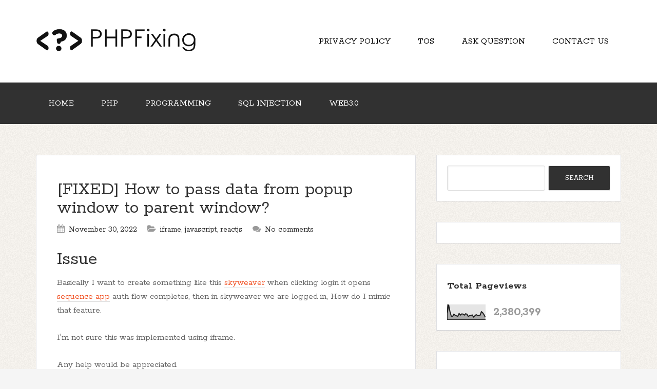

--- FILE ---
content_type: text/html; charset=UTF-8
request_url: https://www.phpfixing.com/b/stats?style=BLACK_TRANSPARENT&timeRange=ALL_TIME&token=APq4FmDTO0Y197iPB0d8TmjcTC1MT_SPM86-jZ5UvHbJXz5G2EUxiWm-VHa9RWgcxzQHLdn49jU_SFzni89bEDqcR_WgSEJwMA
body_size: 46
content:
{"total":2380399,"sparklineOptions":{"backgroundColor":{"fillOpacity":0.1,"fill":"#000000"},"series":[{"areaOpacity":0.3,"color":"#202020"}]},"sparklineData":[[0,47],[1,100],[2,54],[3,23],[4,21],[5,36],[6,29],[7,25],[8,22],[9,41],[10,30],[11,38],[12,37],[13,30],[14,39],[15,36],[16,21],[17,26],[18,28],[19,31],[20,17],[21,25],[22,33],[23,28],[24,26],[25,29],[26,53],[27,46],[28,33],[29,16]],"nextTickMs":9756}